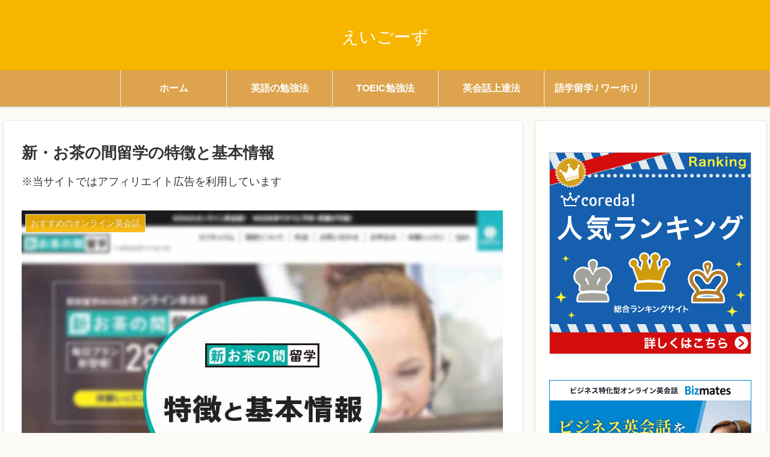

--- FILE ---
content_type: text/html; charset=utf-8
request_url: https://www.google.com/recaptcha/api2/aframe
body_size: 266
content:
<!DOCTYPE HTML><html><head><meta http-equiv="content-type" content="text/html; charset=UTF-8"></head><body><script nonce="NcpmGnlqWORgtQrNt-7NAg">/** Anti-fraud and anti-abuse applications only. See google.com/recaptcha */ try{var clients={'sodar':'https://pagead2.googlesyndication.com/pagead/sodar?'};window.addEventListener("message",function(a){try{if(a.source===window.parent){var b=JSON.parse(a.data);var c=clients[b['id']];if(c){var d=document.createElement('img');d.src=c+b['params']+'&rc='+(localStorage.getItem("rc::a")?sessionStorage.getItem("rc::b"):"");window.document.body.appendChild(d);sessionStorage.setItem("rc::e",parseInt(sessionStorage.getItem("rc::e")||0)+1);localStorage.setItem("rc::h",'1770109843288');}}}catch(b){}});window.parent.postMessage("_grecaptcha_ready", "*");}catch(b){}</script></body></html>